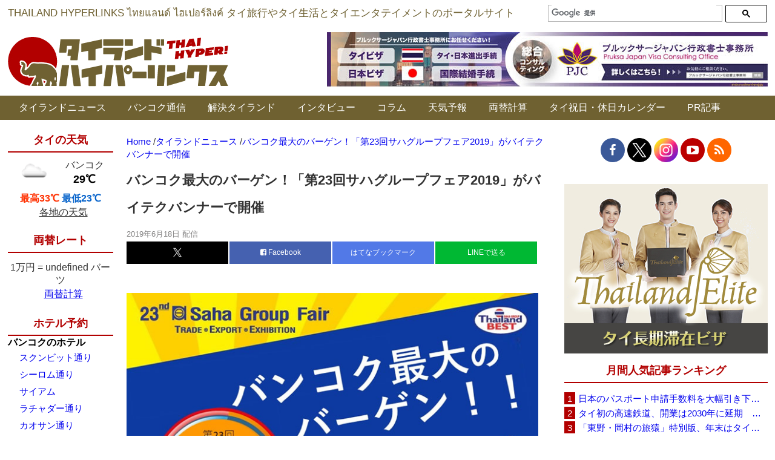

--- FILE ---
content_type: text/html; charset=utf-8
request_url: https://www.google.com/recaptcha/api2/aframe
body_size: 116
content:
<!DOCTYPE HTML><html><head><meta http-equiv="content-type" content="text/html; charset=UTF-8"></head><body><script nonce="kc9w0AQLzjPDGg5S8rBhGw">/** Anti-fraud and anti-abuse applications only. See google.com/recaptcha */ try{var clients={'sodar':'https://pagead2.googlesyndication.com/pagead/sodar?'};window.addEventListener("message",function(a){try{if(a.source===window.parent){var b=JSON.parse(a.data);var c=clients[b['id']];if(c){var d=document.createElement('img');d.src=c+b['params']+'&rc='+(localStorage.getItem("rc::a")?sessionStorage.getItem("rc::b"):"");window.document.body.appendChild(d);sessionStorage.setItem("rc::e",parseInt(sessionStorage.getItem("rc::e")||0)+1);localStorage.setItem("rc::h",'1768626621941');}}}catch(b){}});window.parent.postMessage("_grecaptcha_ready", "*");}catch(b){}</script></body></html>

--- FILE ---
content_type: application/javascript; charset=utf-8
request_url: https://fundingchoicesmessages.google.com/f/AGSKWxUdwipCZ7TFA-jXVn6EBjCAR8AiQHneBSN9MifFjfHm25Q0FhXxddjwvovj-byCOr0V8cI8MnObDEk6xSJqL_6YDCNltihwo4r7toOHSfTbqKo9sPW-4_HoOjsYNoIZm5TffHdqSg==?fccs=W251bGwsbnVsbCxudWxsLG51bGwsbnVsbCxudWxsLFsxNzY4NjI2NjIyLDQ4MDAwMDAwXSxudWxsLG51bGwsbnVsbCxbbnVsbCxbNyw5LDZdLG51bGwsMixudWxsLCJlbiIsbnVsbCxudWxsLG51bGwsbnVsbCxudWxsLDNdLCJodHRwczovL3d3dy50aGFpY2gubmV0L25ld3MvMjAxOTA2MThzaC5odG0iLG51bGwsW1s4LCJNOWxrelVhWkRzZyJdLFs5LCJlbi1VUyJdLFsxOSwiMiJdLFsxNywiWzBdIl0sWzI0LCIiXSxbMjksImZhbHNlIl1dXQ
body_size: 211
content:
if (typeof __googlefc.fcKernelManager.run === 'function') {"use strict";this.default_ContributorServingResponseClientJs=this.default_ContributorServingResponseClientJs||{};(function(_){var window=this;
try{
var np=function(a){this.A=_.t(a)};_.u(np,_.J);var op=function(a){this.A=_.t(a)};_.u(op,_.J);op.prototype.getWhitelistStatus=function(){return _.F(this,2)};var pp=function(a){this.A=_.t(a)};_.u(pp,_.J);var qp=_.Zc(pp),rp=function(a,b,c){this.B=a;this.j=_.A(b,np,1);this.l=_.A(b,_.Nk,3);this.F=_.A(b,op,4);a=this.B.location.hostname;this.D=_.Dg(this.j,2)&&_.O(this.j,2)!==""?_.O(this.j,2):a;a=new _.Og(_.Ok(this.l));this.C=new _.bh(_.q.document,this.D,a);this.console=null;this.o=new _.jp(this.B,c,a)};
rp.prototype.run=function(){if(_.O(this.j,3)){var a=this.C,b=_.O(this.j,3),c=_.dh(a),d=new _.Ug;b=_.fg(d,1,b);c=_.C(c,1,b);_.hh(a,c)}else _.eh(this.C,"FCNEC");_.lp(this.o,_.A(this.l,_.Ae,1),this.l.getDefaultConsentRevocationText(),this.l.getDefaultConsentRevocationCloseText(),this.l.getDefaultConsentRevocationAttestationText(),this.D);_.mp(this.o,_.F(this.F,1),this.F.getWhitelistStatus());var e;a=(e=this.B.googlefc)==null?void 0:e.__executeManualDeployment;a!==void 0&&typeof a==="function"&&_.Qo(this.o.G,
"manualDeploymentApi")};var sp=function(){};sp.prototype.run=function(a,b,c){var d;return _.v(function(e){d=qp(b);(new rp(a,d,c)).run();return e.return({})})};_.Rk(7,new sp);
}catch(e){_._DumpException(e)}
}).call(this,this.default_ContributorServingResponseClientJs);
// Google Inc.

//# sourceURL=/_/mss/boq-content-ads-contributor/_/js/k=boq-content-ads-contributor.ContributorServingResponseClientJs.en_US.M9lkzUaZDsg.es5.O/d=1/exm=ad_blocking_detection_executable,kernel_loader,loader_js_executable,web_iab_tcf_v2_signal_executable/ed=1/rs=AJlcJMzanTQvnnVdXXtZinnKRQ21NfsPog/m=cookie_refresh_executable
__googlefc.fcKernelManager.run('\x5b\x5b\x5b7,\x22\x5b\x5bnull,\\\x22thaich.net\\\x22,\\\x22AKsRol9WyIl6KxNrgdqn67yi7sM7ZqVxVwzAyzSZe_Mk1IkQEf10vwYmGjbay3EuSXQ-UppmQt5pw9HCf9ZbCj6iLQSrghtxTBorBOxubmTCk6HVgBiSQv_UQDx9o37SFcH2oq3dkuuchxE26Hjs1thQ3I5pyZr-NA\\\\u003d\\\\u003d\\\x22\x5d,null,\x5b\x5bnull,null,null,\\\x22https:\/\/fundingchoicesmessages.google.com\/f\/AGSKWxWngq2oI5InOSF9X8JBdyUox6Ue98byXyVYvV3zLP5AoQh8veEjXExgBDGW_auL1T7N7P1NZ-PL5KQ4aF1V7igo5qcP-TEPJDI0N8LRDDslGJ9XJtF3FvusEPgkK4C6JqokM7onYg\\\\u003d\\\\u003d\\\x22\x5d,null,null,\x5bnull,null,null,\\\x22https:\/\/fundingchoicesmessages.google.com\/el\/AGSKWxW1I1D1QUbhcTj7Zwc4RHpElVjvPExZtpfcuv1AH7Un2PkZp-ORFocFGxijQUk1wLmsRxdIqnYEvtJpWYpKzByNpccoNsxvT50799OexKzqRza9k2VsgT_77v3OtiNj-i3A7lIPHQ\\\\u003d\\\\u003d\\\x22\x5d,null,\x5bnull,\x5b7,9,6\x5d,null,2,null,\\\x22en\\\x22,null,null,null,null,null,3\x5d,null,\\\x22Privacy and cookie settings\\\x22,\\\x22Close\\\x22,null,null,null,\\\x22Managed by Google. Complies with IAB TCF. CMP ID: 300\\\x22\x5d,\x5b2,1\x5d\x5d\x22\x5d\x5d,\x5bnull,null,null,\x22https:\/\/fundingchoicesmessages.google.com\/f\/AGSKWxVFS9N_KIKgsKqxCFvShxrlFnP7Zb3MKX6P-sumFQhOmuvPY7hmudpVa-J3NfLrEEfgn0fvz5W6SvlbkajJKum8I6KJHnTxpLJTpwqqZFU7PxPiPHyh1Q_YblwclQhQtYwWkleR1Q\\u003d\\u003d\x22\x5d\x5d');}

--- FILE ---
content_type: application/javascript; charset=utf-8
request_url: https://fundingchoicesmessages.google.com/f/AGSKWxX50ehpMqaAFoisO4YtlNAK7kryLMR5EKO6CF1lEEGSu28-bdpg9zEbDmM_7sC6wgDm2IoBarluFlfMkUzSaew2Be3ZqbSTXy4LHbhmLxBLNNrATO2uEcHLxgnwkN-US2lg0jgm85VaPE3eSw_cnxtjVbHIeVwd2vM-D_X4_Yl2IEhpsWPgU9M4fPiL/_/hiadone_/adv-placeholder./banners/728.swf?clicktag==234x60;
body_size: -1292
content:
window['d80411c3-d14f-478c-aa56-23887b4551a1'] = true;